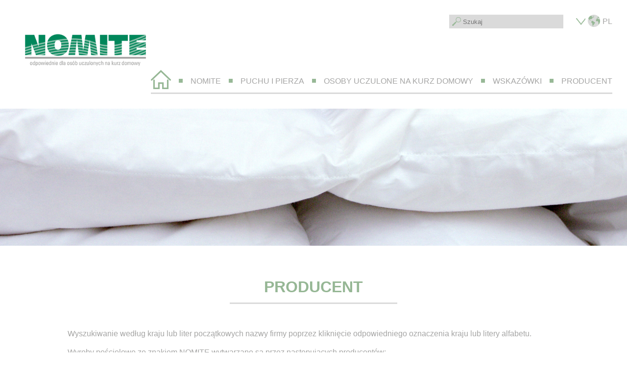

--- FILE ---
content_type: text/html; charset=utf-8
request_url: https://www.nomite.de/pl/producent/
body_size: 6348
content:
<!DOCTYPE html>
<html lang="pl">
<head>

<meta charset="utf-8">
<!-- 
	This website is powered by TYPO3 - inspiring people to share!
	TYPO3 is a free open source Content Management Framework initially created by Kasper Skaarhoj and licensed under GNU/GPL.
	TYPO3 is copyright 1998-2019 of Kasper Skaarhoj. Extensions are copyright of their respective owners.
	Information and contribution at https://typo3.org/
-->

<base href="https://www.nomite.de/">


<meta name="generator" content="TYPO3 CMS">
<meta http-equiv="X-UA-Compatible" content="IE=edge,chrome=1">


<link rel="stylesheet" type="text/css" href="typo3temp/assets/css/d42b6e1bdf.css?1505977301" media="all">
<link rel="stylesheet" type="text/css" href="typo3conf/ext/cookies/Resources/Public/Css/main.css?1601284494" media="all">
<link rel="stylesheet" type="text/css" href="fileadmin/templates/css/main.css?1537344122" media="all">
<link rel="stylesheet" type="text/css" href="fileadmin/templates/css/sm-core-css.css?1505973042" media="all">
<link rel="stylesheet" type="text/css" href="fileadmin/templates/css/sm-theme.css?1505973042" media="all">
<link rel="stylesheet" type="text/css" href="fileadmin/templates/css/responsive.css?1505973042" media="all">







<title>NOMITE -Producent</title>    <meta name="viewport" content="width=device-width, initial-scale=1, maximum-scale=1" />
	<!-- Global site tag (gtag.js) - Google Analytics -->
	<script async src="https://www.googletagmanager.com/gtag/js?id=UA-125224726-2"></script>
	<script>
	  window.dataLayer = window.dataLayer || [];
	  function gtag(){dataLayer.push(arguments);}
	  gtag('js', new Date());

	  gtag('config', 'UA-125224726-2', { 'anonymize_ip': true });
	</script>

</head>
<body>

<div id="page">
  
  <header id="header">
    <div class="menu-wrapper">
  <div class="header-top clearfix">
    <div id="language-menu">
	  <div class="active_language">PL</div>
      <a href="#" id="language-toggle"><img src="fileadmin/templates/images/icon_globe.png" alt="" style="float:right" /></a>
      <div class="languages"><a href="de/hersteller/"><img src="fileadmin/images/flags/de.png"> DE</a><a href="en/manufacturers/"><img src="fileadmin/images/flags/gb.png"> EN</a><a href="fr/fabricants/"><img src="fileadmin/images/flags/fr.png"> FR</a><a href="dk/fabrikanten/"><img src="fileadmin/images/flags/dk.png"> DK</a><a href="it/produttore/"><img src="fileadmin/images/flags/it.png"> IT</a><a href="pt/fabricante/"><img src="fileadmin/images/flags/pt.png"> PT</a><a href="nl/fabrikant/"><img src="fileadmin/images/flags/nl.png"> NL</a><a href="pl/producent/"><img src="fileadmin/images/flags/pl.png"> PL</a><a href="br/fabricante/"><img src="fileadmin/images/flags/br.png"> BR</a><a href="es/fabricante/"><img src="fileadmin/images/flags/es.png"> ES</a><a href="tr/ueretici/"><img src="fileadmin/images/flags/tr.png"> TR</a><a href="jp/manufacturers/"><img src="fileadmin/images/flags/jp.png"> JP</a><a href="cz/vyrobce/"><img src="fileadmin/images/flags/cz.png"> CZ</a><a href="no/produsenten/"><img src="fileadmin/images/flags/no.png"> NO</a><a href="cn/manufacturers/"><img src="fileadmin/images/flags/cn.png"> CN</a></div>
	</div>
	<div id="searchbox">
	  <form id="tx_indexedsearch2" name="tx_indexedsearch2" action="pl/szukaj/?tx_indexedsearch_pi2%5Baction%5D=search&tx_indexedsearch_pi2%5Bcontroller%5D=Search" method="post"><input name="tx_indexedsearch_pi2[search][sword]" class="searchField" placeholder="Szukaj" type="text" required/><input type="hidden" name="tx_indexedsearch_pi2[search][_sections]" value="0" /></form>
	</div>
  </div>
  <div class="header-bottom clearfix">
    <a href="pl/home/" title="zur Startseite" class="logo"><img src="fileadmin/images/logos/logo_nomite_pl.png" width="364" height="87"   alt="" ></a>
	<nav role="navigation">
      <input id="main-menu-state" type="checkbox" />
      <label class="main-menu-btn" for="main-menu-state">
        <span class="main-menu-btn-icon"></span> Toggle main menu visibility
      </label>
      <ul id="main-menu" class="sm sm-theme"><li><a href="pl/home/"><img src="fileadmin/templates/images/icon_home.png" /></a></li> <li class="separator"></li><li><a href="pl/nomite/">Nomite</a><ul><li><a href="pl/nomite/filmy/">Filmy</a></li></ul></li><li class="separator"></li><li><a href="pl/puchu-i-pierza/">Puchu i pierza</a></li><li class="separator"></li><li><a href="pl/osoby-uczulone-na-kurz-domowy/ciekawostki-dla-osob-uczulonych-na-kurz-domowy/">Osoby uczulone na kurz domowy</a><ul><li><a href="pl/osoby-uczulone-na-kurz-domowy/ciekawostki-dla-osob-uczulonych-na-kurz-domowy/">Ciekawostki dla osób uczulonych na kurz domowy</a></li><li><a href="pl/osoby-uczulone-na-kurz-domowy/prace-naukowe-na-temat-alergii-na-roztocza-kurzu-domowego/">Prace naukowe na temat alergii  na roztocza kurzu domowego</a><ul><li><a href="pl/osoby-uczulone-na-kurz-domowy/prace-naukowe-na-temat-alergii-na-roztocza-kurzu-domowego/siebers-rw-crane-j-2011/">Siebers RW, Crane J. (2011)</a></li><li><a href="pl/osoby-uczulone-na-kurz-domowy/prace-naukowe-na-temat-alergii-na-roztocza-kurzu-domowego/glasgow-nj-et-al-2011/">Glasgow, NJ. et. al. (2011)</a></li><li><a href="pl/osoby-uczulone-na-kurz-domowy/prace-naukowe-na-temat-alergii-na-roztocza-kurzu-domowego/purohit-a-et-al-2005/">Purohit, A. et. al. (2005)</a></li><li><a href="pl/osoby-uczulone-na-kurz-domowy/prace-naukowe-na-temat-alergii-na-roztocza-kurzu-domowego/siebers-r-et-al-2004/">Siebers, R. et. al. (2004)</a></li><li><a href="pl/osoby-uczulone-na-kurz-domowy/prace-naukowe-na-temat-alergii-na-roztocza-kurzu-domowego/jones-kp-et-al-2002/">Jones, K.P. et. al. (2002)</a></li><li><a href="pl/osoby-uczulone-na-kurz-domowy/prace-naukowe-na-temat-alergii-na-roztocza-kurzu-domowego/nafstad-p-et-al-2002/">Nafstad, P. et. al. (2002)</a></li><li><a href="pl/osoby-uczulone-na-kurz-domowy/prace-naukowe-na-temat-alergii-na-roztocza-kurzu-domowego/hofmann-dietrich-1998/">Hofmann, Dietrich (1998)</a></li><li><a href="pl/osoby-uczulone-na-kurz-domowy/prace-naukowe-na-temat-alergii-na-roztocza-kurzu-domowego/wellington-asthma-research-group-1996/">Wellington Asthma Research Group (1996)</a></li><li><a href="pl/osoby-uczulone-na-kurz-domowy/prace-naukowe-na-temat-alergii-na-roztocza-kurzu-domowego/juergens-hans-w-1992/">Jürgens, Hans W. (1992)</a></li></ul></li></ul></li><li class="separator"></li><li><a href="pl/wskazowki/wskazowki-dla-kupujacych-nowe-teksylia-do-sypialni/">Wskazówki</a><ul><li><a href="pl/wskazowki/wskazowki-dla-kupujacych-nowe-teksylia-do-sypialni/">Wskazówki dla kupujących  nowe teksylia do sypialni</a></li><li><a href="pl/wskazowki/wskazowki-do-pielegnacji-produktow-z-puchu-i-pierza/">Wskazówki do pielęgnacji  produktów z puchu i pierza</a></li><li><a href="pl/wskazowki/wskazowki-dotyczace-aranzacji-sypialni/">Wskazówki dotyczące aranżacji sypialni</a></li><li><a href="pl/wskazowki/adresy-osob/">Adresy osób</a></li></ul></li><li class="separator"></li><li><a href="pl/producent/">Producent</a><ul><li><a href="pl/producent/producent-a-f/">Producent A-F</a></li><li><a href="pl/producent/producent-g-m/">Producent G-M</a></li><li><a href="pl/producent/producent-n-s/">Producent N-S</a></li><li><a href="pl/producent/producent-t-z/">Producent T-Z</a></li></ul></li></ul>
      </nav>
  </div>
</div>
  </header>
  
  <main id="main">
    

<div class="header-image">
  
<div id="c851" class="frame frame-default frame-type-image frame-layout-0"><div class="ce-image ce-center ce-above"><div class="ce-gallery" data-ce-columns="1" data-ce-images="1"><div class="ce-outer"><div class="ce-inner"><div class="ce-row"><div class="ce-column"><figure class="image"><img class="image-embed-item" src="fileadmin/user_upload/images/header/header_hersteller.jpg" width="1920" height="420" alt="" /></figure></div></div></div></div></div></div></div>


</div>

<div id="main-content" class="wrapper clearfix">
  <!--TYPO3SEARCH_begin-->
  
<div id="c852" class="frame frame-default frame-type-text frame-layout-0"><div class="heading"><h1 class="">
				Producent
			</h1></div><p>Wyszukiwanie według kraju lub liter początkowych nazwy firmy poprzez kliknięcie odpowiedniego oznaczenia kraju lub litery alfabetu.</p><p>Wyroby pościelowe ze znakiem NOMITE wytwarzane są przez następujących producentów:<br /><br /> &nbsp;</p></div>


<div id="c853" class="frame frame-default frame-type-html frame-layout-0"><ul class="tabs"><li class="tab-link" data-tab="tab-at"><img src="fileadmin/templates/images/man_dot.png">AT</li><li class="tab-link" data-tab="tab-ch"><img src="fileadmin/templates/images/man_dot.png">CH</li><li class="tab-link" data-tab="tab-cn"><img src="fileadmin/templates/images/man_dot.png">CN</li><li class="tab-link" data-tab="tab-cz"><img src="fileadmin/templates/images/man_dot.png">CZ</li><li class="tab-link" data-tab="tab-de"><img src="fileadmin/templates/images/man_dot.png">DE</li><li class="tab-link" data-tab="tab-dk"><img src="fileadmin/templates/images/man_dot.png">DK</li><li class="tab-link" data-tab="tab-fi"><img src="fileadmin/templates/images/man_dot.png">FI</li><li class="tab-link" data-tab="tab-fr"><img src="fileadmin/templates/images/man_dot.png">FR</li><li class="tab-link" data-tab="tab-gb"><img src="fileadmin/templates/images/man_dot.png">GB</li><li class="tab-link" data-tab="tab-hu"><img src="fileadmin/templates/images/man_dot.png">HU</li><li class="tab-link" data-tab="tab-ie"><img src="fileadmin/templates/images/man_dot.png">IE</li><li class="tab-link" data-tab="tab-it"><img src="fileadmin/templates/images/man_dot.png">IT</li><li class="tab-link" data-tab="tab-lt"><img src="fileadmin/templates/images/man_dot.png">LT</li><li class="tab-link" data-tab="tab-mk"><img src="fileadmin/templates/images/man_dot.png">MK</li><li class="tab-link" data-tab="tab-nl"><img src="fileadmin/templates/images/man_dot.png">NL</li><li class="tab-link" data-tab="tab-no"><img src="fileadmin/templates/images/man_dot.png">NO</li><li class="tab-link" data-tab="tab-pl"><img src="fileadmin/templates/images/man_dot.png">PL</li><li class="tab-link" data-tab="tab-pt"><img src="fileadmin/templates/images/man_dot.png">PT</li><li class="tab-link" data-tab="tab-tr"><img src="fileadmin/templates/images/man_dot.png">TR</li><li class="tab-link" data-tab="tab-za"><img src="fileadmin/templates/images/man_dot.png">ZA</li></ul></div>

<div id="tab-at" class="tab-content clearfix">
		<div class="tab-head">
			<img src="fileadmin/templates/images/man_dot.png">AT
		</div>
	
		<div class="man-box">
			<h4>HEFEL Textil GmbH</h4>
			<p>Schwarzach-Tobelstraße 17<br />
6858 Schwarzach</p>
		</div>
	
		<div class="man-box">
			<h4>SEIBERSDORFER Bettfedern- und Daunenfabrik GmbH</h4>
			<p>Johann-Strauß-Straße 1<br />
2485 Wampersdorf</p>
		</div>
	
	</div><div id="tab-ch" class="tab-content clearfix">
		<div class="tab-head">
			<img src="fileadmin/templates/images/man_dot.png">CH
		</div>
	
		<div class="man-box">
			<h4>Albis Bettwarenfabrik AG</h4>
			<p>alte Obfelderstrasse 69 <br />
8910 Affoltern am Albis</p>
		</div>
	
		<div class="man-box">
			<h4>Balette Bettwarenfabrik Basel AG</h4>
			<p>Lachmattstr. 1<br />
4133 Pratteln</p>
		</div>
	
		<div class="man-box">
			<h4>Billerbeck Schweiz AG</h4>
			<p>Brühlmattenstraße 10<br />
5525 Fischbach-Göslikon</p>
		</div>
	
		<div class="man-box">
			<h4>Dorbena AG Bettwarenfabrik</h4>
			<p>Im Mühleholz 8<br />
9494 Schaan<br />
Fürstentum Liechtenstein</p>
		</div>
	
		<div class="man-box">
			<h4>Kyburz Bettwarenfabrik AG</h4>
			<p>Bernstrasse 19<br />
3122 Kehrsatz</p>
		</div>
	
	</div><div id="tab-cn" class="tab-content clearfix">
		<div class="tab-head">
			<img src="fileadmin/templates/images/man_dot.png">CN
		</div>
	
		<div class="man-box">
			<h4>Anhui Wonder Down &amp; Feather Product Co., Ltd.</h4>
			<p>No.134 Xianshengdian Road<br />
Jinan area<br />
Luan city<br />
Anhui</p>
		</div>
	
		<div class="man-box">
			<h4>Jiangsu Canasin Textile Technology Co., Ltd.</h4>
			<p>No. 8 Tieyun Road<br />
Huai&#039;an City<br />
Jiangsu Province</p>
		</div>
	
		<div class="man-box">
			<h4>Jiangsu Sidefu Textile Co., Ltd.</h4>
			<p>No.52 Yong Xing Road<br />
226003 Nantong, Jiangsu</p>
		</div>
	
		<div class="man-box">
			<h4>Jiangsu Sunrise Feather Co., Ltd.</h4>
			<p>Floor 12, Building B, NO. 320, Pubin Road<br />
Pukou District<br />
Nanjing City<br />
Jiangsu</p>
		</div>
	
		<div class="man-box">
			<h4>Wuhu Donglong Home Textile Co., Ltd.</h4>
			<p>No. 1 Jinfenghuang Road, Shushan Town, <br />
Wuwei County, Wuhu City<br />
Anhui Province</p>
		</div>
	
		<div class="man-box">
			<h4>Xuancheng Fangxiang Down Products Co., Ltd</h4>
			<p>No. 51 Chengxin Street<br />
Xuanzhou<br />
Xuancheng<br />
Anhui</p>
		</div>
	
		<div class="man-box">
			<h4>Zhejiang Samsung Down Co., Ltd.</h4>
			<p>No. 288 Xiaoshao East Road, Xintang Street<br />
Xiaoshan District, Hangzhou<br />
Zhejiang Province, 311201</p>
		</div>
	
	</div><div id="tab-cz" class="tab-content clearfix">
		<div class="tab-head">
			<img src="fileadmin/templates/images/man_dot.png">CZ
		</div>
	
		<div class="man-box">
			<h4>Kamýk Daunen s. r. o.</h4>
			<p>Kamyk nad Vltavou 179<br />
26263 Kamýk nad Vltavou</p>
		</div>
	
	</div><div id="tab-de" class="tab-content clearfix">
		<div class="tab-head">
			<img src="fileadmin/templates/images/man_dot.png">DE
		</div>
	
		<div class="man-box">
			<h4>ARO ARTLÄNDER GmbH</h4>
			<p>Ankumer Straße 12<br />
49577 Kettenkamp</p>
		</div>
	
		<div class="man-box">
			<h4>Badenia Bettcomfort GmbH &amp; Co. KG</h4>
			<p>Niederschopfheimerstr. 1<br />
77948 Friesenheim</p>
		</div>
	
		<div class="man-box">
			<h4>BEFA Limburg Bettwarenfabrik GmbH</h4>
			<p>Zum Sauerborn 22<br />
65551 Limburg</p>
		</div>
	
		<div class="man-box">
			<h4>Richard Behr &amp; Co. GmbH</h4>
			<p>Boschstrasse 16<br />
24568 Kaltenkirchen</p>
		</div>
	
		<div class="man-box">
			<h4>Bettfedernfabrik Otto Keller GmbH &amp; Co. KG</h4>
			<p>Entrup 5<br />
48341 Altenberge</p>
		</div>
	
		<div class="man-box">
			<h4>Bielefelder Bettfedern-Manufaktur Verse GmbH</h4>
			<p>Höfeweg 82<br />
33619 Bielefeld</p>
		</div>
	
		<div class="man-box">
			<h4>Böhmerwald Bettfedern und Bettwarenwerke GmbH</h4>
			<p>Frühlingsstraße 4<br />
93413 Cham</p>
		</div>
	
		<div class="man-box">
			<h4>Breiding Vertriebsgesellschaft mbH</h4>
			<p>Konrad-Zuse-Str. 7<br />
17389 Anklam</p>
		</div>
	
		<div class="man-box">
			<h4>Brinkhaus GmbH</h4>
			<p>Vennweg 22<br />
46395 Bocholt</p>
		</div>
	
		<div class="man-box">
			<h4>HANSKRUCHEN GmbH</h4>
			<p>Schuckertstraße 3<br />
48153 Münster/Westfalen</p>
		</div>
	
		<div class="man-box">
			<h4>Heinrich Häussling GmbH &amp; Co.</h4>
			<p>Branchweilerhofstraße 200<br />
67433 Neustadt/Weinstr.</p>
		</div>
	
		<div class="man-box">
			<h4>Karl Sluka GmbH</h4>
			<p>Thanner Str. 28<br />
93149 Nittenau</p>
		</div>
	
		<div class="man-box">
			<h4>OBB Oberbadische Bettfedernfabrik GmbH</h4>
			<p>Mühlestraße 54<br />
79539 Lörrach</p>
		</div>
	
		<div class="man-box">
			<h4>ROHDEX Bettfedern Handelsges. mbH &amp; Co. KG</h4>
			<p>Morsestraße 8<br />
85716 Unterschleißheim</p>
		</div>
	
		<div class="man-box">
			<h4>Sanders-Kauffmann GmbH</h4>
			<p>Maschstr. 2<br />
49565 Bramsche</p>
		</div>
	
		<div class="man-box">
			<h4>Spessarttraum GmbH &amp; Co. KG</h4>
			<p>Weißensteinstraße 22<br />
97737 Gemünden am Main</p>
		</div>
	
		<div class="man-box">
			<h4>Treude &amp; Metz GmbH &amp; Co. KG Daunen- und Bettfedernfabrik</h4>
			<p>Königstraße 4<br />
57334 Bad Laasphe</p>
		</div>
	
	</div><div id="tab-dk" class="tab-content clearfix">
		<div class="tab-head">
			<img src="fileadmin/templates/images/man_dot.png">DK
		</div>
	
		<div class="man-box">
			<h4>DYKON A/S</h4>
			<p>Kongsbjerg 15<br />
6640 Lunderskov</p>
		</div>
	
		<div class="man-box">
			<h4>NORVIGROUP DENMARK A/S</h4>
			<p>Pantonevej 1<br />
6580 Vamdrup</p>
		</div>
	
	</div><div id="tab-fi" class="tab-content clearfix">
		<div class="tab-head">
			<img src="fileadmin/templates/images/man_dot.png">FI
		</div>
	
		<div class="man-box">
			<h4>Joutsen Finland Oy</h4>
			<p>Pakkaskatu 6<br />
11120 Riihimäki</p>
		</div>
	
	</div><div id="tab-fr" class="tab-content clearfix">
		<div class="tab-head">
			<img src="fileadmin/templates/images/man_dot.png">FR
		</div>
	
		<div class="man-box">
			<h4>DROUAULT S.A.S</h4>
			<p>84 rue Constant Drouault<br />
72018 LE MANS CEDEX 2</p>
		</div>
	
	</div><div id="tab-gb" class="tab-content clearfix">
		<div class="tab-head">
			<img src="fileadmin/templates/images/man_dot.png">GB
		</div>
	
		<div class="man-box">
			<h4>Dùsal</h4>
			<p>70 Nasmyth Road<br />
Southfield Industrial Estate<br />
Glenrothes Fife KY6 25D</p>
		</div>
	
		<div class="man-box">
			<h4>Herbert Parkinson Ltd.</h4>
			<p>Harvest Mill Monton Road<br />
Darwen, Lancashire<br />
BB3 0HR</p>
		</div>
	
		<div class="man-box">
			<h4>John Cotton Group Ltd.</h4>
			<p>Nunbrook Mills<br />
Mirfield<br />
West Yorkshire WF14 0EH</p>
		</div>
	
		<div class="man-box">
			<h4>The Fine Bedding Company Ltd.</h4>
			<p>Cobra Court<br />
10 Blackmore Road<br />
Trafford Park<br />
Manchester M32 0QY</p>
		</div>
	
		<div class="man-box">
			<h4>Vision Linens Ltd.</h4>
			<p>Darwen House<br />
Walker Business Park<br />
Blackburn<br />
Lancashire<br />
BB1 2QE</p>
		</div>
	
	</div><div id="tab-hu" class="tab-content clearfix">
		<div class="tab-head">
			<img src="fileadmin/templates/images/man_dot.png">HU
		</div>
	
		<div class="man-box">
			<h4>Hungaria Down Ltd.</h4>
			<p>Vásárhelyi u. 35.<br />
5800 Mezõkovácsháza</p>
		</div>
	
		<div class="man-box">
			<h4>Naturtex Wool Feather and Down Processing Ltd.</h4>
			<p>Cserje sor 9<br />
6728 Szeged</p>
		</div>
	
	</div><div id="tab-ie" class="tab-content clearfix">
		<div class="tab-head">
			<img src="fileadmin/templates/images/man_dot.png">IE
		</div>
	
		<div class="man-box">
			<h4>Silver Hill Foods</h4>
			<p>Emyvale<br />
Co. Monaghan</p>
		</div>
	
	</div><div id="tab-it" class="tab-content clearfix">
		<div class="tab-head">
			<img src="fileadmin/templates/images/man_dot.png">IT
		</div>
	
		<div class="man-box">
			<h4>Cinelli Piume e Piumini s.r.l.</h4>
			<p>Via Cessana, 3/5 <br />
51011 Buggiano</p>
		</div>
	
		<div class="man-box">
			<h4>Daunenstep S.p.A</h4>
			<p>Via Principale 7<br />
39054 Auna di Sotto / Renon (BZ)</p>
		</div>
	
		<div class="man-box">
			<h4>HAMMERFEST S. R. L.</h4>
			<p>Loc. Larganza, sn<br />
38050 Roncegno (TN)</p>
		</div>
	
		<div class="man-box">
			<h4>Minardi Industries s. r. l.</h4>
			<p>Via Tomba 11<br />
48022 Lugo (RA)</p>
		</div>
	
	</div><div id="tab-lt" class="tab-content clearfix">
		<div class="tab-head">
			<img src="fileadmin/templates/images/man_dot.png">LT
		</div>
	
		<div class="man-box">
			<h4>Comco UAB</h4>
			<p>J. Basanaviciaus g. 103c<br />
LT-76129 Siauliai</p>
		</div>
	
	</div><div id="tab-mk" class="tab-content clearfix">
		<div class="tab-head">
			<img src="fileadmin/templates/images/man_dot.png">MK
		</div>
	
		<div class="man-box">
			<h4>Staroon Europa Doo Skopje</h4>
			<p>Old Kacanicki Road<br />
Skopje</p>
		</div>
	
	</div><div id="tab-nl" class="tab-content clearfix">
		<div class="tab-head">
			<img src="fileadmin/templates/images/man_dot.png">NL
		</div>
	
		<div class="man-box">
			<h4>Cassenz B.V.</h4>
			<p>Otterkoog 91-b<br />
1822 BX Alkmaar</p>
		</div>
	
		<div class="man-box">
			<h4>ComfortAce B.V.</h4>
			<p>Smederijstraat 2<br />
4814DB Breda</p>
		</div>
	
		<div class="man-box">
			<h4>Gebr. Jonk BV</h4>
			<p>Slobbeland 7<br />
1131 AA Volendam</p>
		</div>
	
		<div class="man-box">
			<h4>Van Nieuwenhuizen Feather &amp; Down B.V.</h4>
			<p>Zeeweg 152<br />
3853 LP Ermelo</p>
		</div>
	
	</div><div id="tab-no" class="tab-content clearfix">
		<div class="tab-head">
			<img src="fileadmin/templates/images/man_dot.png">NO
		</div>
	
		<div class="man-box">
			<h4>NORVIGROUP NORSK DUN AS</h4>
			<p>Kjærlighetsstien 1<br />
1850 Mysen</p>
		</div>
	
	</div><div id="tab-pl" class="tab-content clearfix">
		<div class="tab-head">
			<img src="fileadmin/templates/images/man_dot.png">PL
		</div>
	
		<div class="man-box">
			<h4>CEDROB S.A.</h4>
			<p>Ujazdówek 2A, 06-400 Ciechanów<br />
Biuro w Krakowie: <br />
CEDROB S.A., ul. Bonarka 11, 30-415 Kraków <br />
NIP 566-00-04-455</p>
		</div>
	
		<div class="man-box">
			<h4>Piórex S.A</h4>
			<p>Ul. Kilińskiego 8-18 <br />
62-020 Swarzędz</p>
		</div>
	
	</div><div id="tab-pt" class="tab-content clearfix">
		<div class="tab-head">
			<img src="fileadmin/templates/images/man_dot.png">PT
		</div>
	
		<div class="man-box">
			<h4>Pato Rico Comércio e Exportação de Artigos de Penas Lda.</h4>
			<p>Av. Santos e Castro 130-A<br />
1750-268 Lisboa</p>
		</div>
	
	</div><div id="tab-tr" class="tab-content clearfix">
		<div class="tab-head">
			<img src="fileadmin/templates/images/man_dot.png">TR
		</div>
	
		<div class="man-box">
			<h4>Maya Tekstil San. Tic. Ltd. Şti.</h4>
			<p>Merve Mahallesi, Necip Fazıl Caddesi, No:12<br />
34791 Yenidoğan-Sancaktepe</p>
		</div>
	
	</div><div id="tab-za" class="tab-content clearfix">
		<div class="tab-head">
			<img src="fileadmin/templates/images/man_dot.png">ZA
		</div>
	
		<div class="man-box">
			<h4>Makoti Down Products</h4>
			<p>281-287 Caledon Street<br />
Uitenhage, 6229, Eastern Cape</p>
		</div>
	
	</div>
<div id="c874" class="frame frame-default frame-type-html frame-layout-0"><div class="clearfix"><div class="right-image-col"><div class="portfolio-item-inner item-inner visible-mobile"><a href="de/hersteller/hersteller-a-f/" class="thumb-hover overlay-effect"><img src="fileadmin/templates/images/hersteller_A-F.png"><div class="overlay-caption">
          A-F
        </div></a></div><div class="portfolio-item-inner item-inner"><a href="de/hersteller/hersteller-g-m/" class="thumb-hover overlay-effect"><img src="fileadmin/templates/images/hersteller_G-M.png"><div class="overlay-caption">
          G-M
        </div></a></div><div class="portfolio-item-inner item-inner hidden-mobile"><a href="de/hersteller/hersteller-t-z/" class="thumb-hover overlay-effect"><img src="fileadmin/templates/images/hersteller_T-Z.png"><div class="overlay-caption">
          T-Z
        </div></a></div></div><div class="left-image-col"><div class="portfolio-item-inner item-inner hidden-mobile"><a href="de/hersteller/hersteller-a-f/" class="thumb-hover overlay-effect"><img src="fileadmin/templates/images/hersteller_A-F.png"><div class="overlay-caption">
          A-F
        </div></a></div><div class="portfolio-item-inner item-inner"><a href="de/hersteller/hersteller-n-s/" class="thumb-hover overlay-effect"><img src="fileadmin/templates/images/hersteller_N-S.png"><div class="overlay-caption">
          N-S
        </div></a></div><div class="portfolio-item-inner item-inner visible-mobile"><a href="de/hersteller/hersteller-t-z/" class="thumb-hover overlay-effect"><img src="fileadmin/templates/images/hersteller_T-Z.png"><div class="overlay-caption">
          T-Z
        </div></a></div></div></div></div>


  <!--TYPO3SEARCH_end-->
</div>


  </main>
  
  <footer id="footer">
    <div class="menu-wrapper clearfix">
  <nav><ul id="footer-menu"><li><a href="pl/kontakt/">Kontakt</a></li><li class="separator"></li><li><a href="pl/informacje-prawne/">Informacje prawne</a></li><li class="separator"></li><li><a href="pl/polityka-prywatnosci/">Polityka prywatności</a></li></ul></nav>
</div>
  </footer>

</div>
<script src="fileadmin/templates/js/jquery-1.12.4.min.js?1505973054" type="text/javascript"></script>
<script src="fileadmin/templates/js/jquery.smartmenus.min.js?1505973054" type="text/javascript"></script>
<script src="fileadmin/templates/js/main.js?1505973055" type="text/javascript"></script>

<script src="typo3conf/ext/powermail/Resources/Public/JavaScript/Libraries/jquery.datetimepicker.min.js?1650972492" type="text/javascript"></script>
<script src="typo3conf/ext/powermail/Resources/Public/JavaScript/Libraries/parsley.min.js?1650972492" type="text/javascript"></script>
<script src="typo3conf/ext/powermail/Resources/Public/JavaScript/Powermail/Tabs.min.js?1650972492" type="text/javascript"></script>
<script src="typo3conf/ext/powermail/Resources/Public/JavaScript/Powermail/Form.min.js?1650972492" type="text/javascript"></script>
<script src="typo3conf/ext/cookies/Resources/Public/Js/main.js?1601284494" type="text/javascript"></script>



</body>
</html>

--- FILE ---
content_type: text/css; charset=utf-8
request_url: https://www.nomite.de/fileadmin/templates/css/main.css?1537344122
body_size: 2674
content:
html {
	margin: 0;
	padding: 0;
	overflow-y: scroll;
}

body {
	margin: 0;
	padding: 0;
	background: #fff;
	color: #a5a5a4;
	font: 16px/26px Arial, Helvetica, Helvetica Neue;
	line-height: 1.4;
}

img {
	max-width: 100%;
	height: auto;
}

a {
	color: #96b795;
	text-decoration: none;
}

#page {
	max-width: 1920px;
	margin: 0 auto;
}

.menu-wrapper {
	-webkit-box-sizing: border-box;
    -moz-box-sizing: border-box;
    box-sizing: border-box;
	max-width: 1240px;
	margin: 0 auto;
	padding: 0 10px;
}

.wrapper {
	-webkit-box-sizing: border-box;
    -moz-box-sizing: border-box;
    box-sizing: border-box;
	max-width: 1024px;
	margin: 0 auto;
	padding: 0 10px;
}


/********************************************
 Header
********************************************/

#header {}

.header-top {
	margin: 30px 0 10px 0;
	text-align: right;
	white-space: nowrap;
}

#searchbox {
	float: right;
	width: auto;
}

.searchField {
	border: none;
	width: 200px;
	height: 24px;
	padding: 2px 5px 2px 28px;
	background: #dadada url('../images/icon_lens.png') no-repeat left 6px center;
}

.searchField::-ms-clear {
    display: none;
}

.active_language {
	float: right;
	width: 20px;
	line-height: 28px;
}

#language-menu {
	width: 80px;
	float: right;
	margin-left: 20px;
}

#language-toggle {
	-webkit-box-sizing: border-box;
    -moz-box-sizing: border-box;
    box-sizing: border-box;
	display: block;
	width: 60px;
	height: 28px;
	position: relative;
	background: #fff url(../images/arrow_down.png) no-repeat left 6px center;
	padding: 0 5px;
	text-decoration: none;
	font-size: 0.8rem;
	text-align: left;
	color: #878787;
}

.languages {
	display: none;
	position: absolute;
	width: 60px;
	background: #fff;
	text-align: left;
	z-index: 999;
}

.languages a {
	display: block;
	padding: 4px 10px;
	text-decoration: none;
	font-size: 0.8rem;
	color: #878787;
}

.languages a.active,
.languages a:hover {
	background: #9cc19a;
}

.header-bottom {
	margin: 0 0 30px 0;
}

.logo {
	float: left;
	width: 285px;
}

#main-menu {
	float: right;
	z-index: 998;
}


/********************************************
 Tiles
********************************************/

.tiles img {
	max-width: none;
	width: 100%;
}

.tile-col-1,
.tile-col-2,
.tile-col-3,
.tile-col-4,
.tile-col-5,
.tile-col-6,
.tile-col-7,
.tile-col-8 {
	-webkit-box-sizing: border-box;
    -moz-box-sizing: border-box;
    box-sizing: border-box;
	line-height: 0;
}

.tile-col-1 {
	width: 50%;
	float: right;
}

.tile-col-2 {
	width: 16.666667%;
	float: right;
}

.tile-col-3 {
	width: 33.333333%;
	float: right;
}

.tile-col-4 {
	width: 16.666667%;
	float: left;
}

.tile-col-5 {
	width: 16.666667%;
	float: left;
}

.tile-col-6 {
	width: 33.333333%;
	float: left;
}

.tile-col-7 {
	width: 16.666667%;
	float: left;
}

.tile-col-8 {
	width: 16.666667%;
	float: left;
}

.tile-item {
	-webkit-box-sizing: border-box;
    -moz-box-sizing: border-box;
    box-sizing: border-box;
}

.tile-1 {
	padding: 2px 4px 2px 2px;
}

.tile-2 {
	padding: 2px 2px 2px 2px;
}

.tile-3 {
	padding: 2px 2px 2px 2px;
}

.tile-4 {
	padding: 2px 2px 2px 4px;
}

.tile-5 {
	padding: 2px 2px 2px 4px;
}

.tile-6 {
	padding: 2px 2px 2px 2px;
}

.tile-7 {
	padding: 2px 2px 2px 2px;
}

.tile-8 {
	padding: 2px 2px 2px 2px;
}

.tile-9 {
	padding: 2px 4px 2px 2px;
}

.tile-3,.tile-6,.tile-8 {
	padding: 10px;
	margin: 2px 4px 0 4px;
	line-height: 1.4;
}

.tile-heading {
	color: #96b795;
	text-transform: uppercase;
	margin: 5px 0 10px 0;
	font-size: 1.1vw;
}
.tile-item p {
	font-size: 0.9vw;
}

.readmore {
	text-align: center;
}

.readmore img {
	max-width: 100%;
	width: auto;
}

.tile-1 {
	position: relative;
}

video {
	width: 100%;
    height: auto;
}

.video-overlay {
	-webkit-box-sizing: border-box;
    -moz-box-sizing: border-box;
    box-sizing: border-box;
	position: absolute;
	bottom: 2em;
	left: 0;
	width: 100%;
	background-color: rgba(255, 255, 255, 0.5);
	padding: 0.2em 0.5em;
	color: #007835;
	font-size: 2.0vw;
	font-weight: 700;
	line-height: 1.0;
	text-transform: uppercase;
}


/********************************************
 Main
********************************************/

#main {
	margin-bottom: 50px;
}

#main-content {
	margin-top: 30px;
	margin-bottom: 50px;
}

h1 {
	color: #96b795;
	text-transform: uppercase;
	text-align: center;
}

h1:after {
    display: block;
    content: "";
    background: #dadada;
    width: 34%;
    height: 3px;
    margin: 10px auto 50px auto;
}

/*
.left-column,
.right-column {
	-webkit-box-sizing: border-box;
    -moz-box-sizing: border-box;
    box-sizing: border-box;
	background: url(../images/icon_light.png) no-repeat top left;
	padding-left: 90px;
	text-align: center;
	width: 40%;
}

.left-column {
	float: left;
}

.right-column {
	float: right;
}

.left-column h3,
.right-column h3 {
	margin: 20px 0 20px 0;
	color: #97b895;
	text-transform: uppercase;
}

.left-column h3:after,
.right-column h3:after {
    display: block;
    content: "";
    background: #dadada;
    width: 34%;
    height: 3px;
    margin: 8px auto 0 auto;
}
*/

.infoboxes {
	margin: 100px 0 20px 0;
}

.infobox-left,
.infobox-right {
	-webkit-box-sizing: border-box;
    -moz-box-sizing: border-box;
    box-sizing: border-box;
	text-align: center;
	width: 40%;
}

.infobox-left {
	float: left;
}

.infobox-right {
	float: right;
}

.info-icon {
	float: left;
	width: 100px;
}

.info-text {
	width: auto;
}

.info-text.icon-spacer {
	margin-left: 100px;
}

.info-text h3 {
	margin: 10px 0 20px 0;
	color: #97b895;
	text-transform: uppercase;
}

.info-text h3:after {
	display: block;
    content: "";
    background: #dadada;
    width: 34%;
    height: 3px;
    margin: 8px auto 0 auto;
}

/* Tab styles */
ul.tabs{
	margin: 0px;
	padding: 0px;
	list-style: none;
}

ul.tabs li{
	-webkit-box-sizing: border-box;
    -moz-box-sizing: border-box;
    box-sizing: border-box;
	color: #a5a5a4;
	display: inline-block;
	width: 10%;
	padding: 10px 0px 10px 0px;
	font-size: 1.7rem;
	cursor: pointer;
	white-space: nowrap;
}

ul.tabs li:hover,
ul.tabs li.current {
	color: #96b795;
}

.tab-head {
	font-size: 1.7rem;
	margin: 2rem 0 2rem 0;
	padding-left: 10%;
	background-image: url(../images/man_sep.png);
	background-repeat: no-repeat;
	background-position: left 1.5rem;
	background-size: 7% 3px;
}

.tab-link > img,
.tab-head > img {
	margin-right: 8px;
}

.tab-content{
	display: none;
	padding: 10px 0;
}

.tab-content.current{
	display: inherit;
}

.man-box {
	-webkit-box-sizing: border-box;
    -moz-box-sizing: border-box;
    box-sizing: border-box;
	float: left;
	width: 50%;
	padding-left: 10%;
	margin-bottom: 2rem;
}

.man-box:nth-child(even){
    clear:both;
}

.man-box.alphabet:nth-child(even){
    clear:none;
}

.man-box.alphabet:nth-child(odd){
    clear:both;
}

.man-box h4 {
	color: #96b795;
	margin: 0 0 0.5rem 0;
}

.man-box p {
	margin: 0 0 0.5rem 0;
}

.item-inner {
	padding: 5px;
}

.left-image-col {
	overflow: hidden;
	float: left;
	width: 50%;
}

.left-image-col img {
	-webkit-box-sizing: border-box;
    -moz-box-sizing: border-box;
    box-sizing: border-box;
	vertical-align: middle;
	display: block;
	/*padding: 5px;*/
	/*margin-right: 10px;*/
	width: 100%;
}

.right-image-col {
	overflow: hidden;
	float: right;
	width: 50%;
}

.right-image-col img {
	-webkit-box-sizing: border-box;
    -moz-box-sizing: border-box;
    box-sizing: border-box;
	/*border: 10px solid #fff;*/
	vertical-align: middle;
	display: inline-block;
	/*padding: 5px;*/
	/*margin: 5px;*/
	width: 100%;
}

/*.portfolio-container.portfolio-animation .portfolio-item .item-inner {
    -webkit-transform: translateX(-100%);
    -moz-transform: translateX(-100%);
    -ms-transform: translateX(-100%);
    -o-transform: translateX(-100%);
    transform: translateX(-100%);
    -webkit-transition: transform 1s cubic-bezier(0.600, 0.000, 0.200, 1.000);
    -moz-transition: transform 1s cubic-bezier(0.600, 0.000, 0.200, 1.000);
    -o-transition: transform 1s cubic-bezier(0.600, 0.000, 0.200, 1.000);
    transition: transform 1s cubic-bezier(0.600, 0.000, 0.200, 1.000);
    -webkit-transition-timing-function: cubic-bezier(0.600, 0.000, 0.200, 1.000);
    -moz-transition-timing-function: cubic-bezier(0.600, 0.000, 0.200, 1.000);
    -o-transition-timing-function: cubic-bezier(0.600, 0.000, 0.200, 1.000);
    transition-timing-function: cubic-bezier(0.600, 0.000, 0.200, 1.000);
}

.portfolio-container.portfolio-animation .portfolio-item.animated .item-inner {
    -webkit-transform: translateX(0%);
    -moz-transform: translateX(0%);
    -ms-transform: translateX(0%);
    -o-transform: translateX(0%);
    transform: translateX(0%);
}*/

.thumb-hover {
    overflow: hidden;
    height: auto;
    display: block;
    width: 100%;
    max-width: 100%;
    position: relative;
    margin: 0;
    padding: 0;
}

.thumb-hover.overlay-effect::before {
    content: "";
    position: absolute;
    width: 100%;
    height: 100%;
    top: 0;
    left: 0;
    background: #ffffff;
    z-index: 1;
    opacity: 0;
    filter: alpha(opacity=0);
    -ms-filter: "progid:DXImageTransform.Microsoft.Alpha(Opacity=0)";
    transition: opacity 0.4s ease;
}

.thumb-hover img:not(.hover) {
	-webkit-transition: all 0.6s cubic-bezier(0.600, 0.000, 0.200, 1.000);
	   -moz-transition: all 0.6s cubic-bezier(0.600, 0.000, 0.200, 1.000);
		 -o-transition: all 0.6s cubic-bezier(0.600, 0.000, 0.200, 1.000);
			transition: all 0.6s cubic-bezier(0.600, 0.000, 0.200, 1.000); 
	-webkit-transition-timing-function: cubic-bezier(0.600, 0.000, 0.200, 1.000);
	   -moz-transition-timing-function: cubic-bezier(0.600, 0.000, 0.200, 1.000);
		 -o-transition-timing-function: cubic-bezier(0.600, 0.000, 0.200, 1.000);
			transition-timing-function: cubic-bezier(0.600, 0.000, 0.200, 1.000);
	}
	.thumb-hover:not(.play-on-hover):not(.image):hover img:not(.hover) {
	-webkit-transform: scale(1.05);
  	-moz-transform: scale(1.05);
  	-ms-transform: scale(1.05);
  	-o-transform: scale(1.05);
  	transform: scale(1.05);
	}

/* overlay effect */
.thumb-hover.overlay-effect::before { 
	content:"";
	position: absolute;
	width: 100%;
	height: 100%;
	top: 0;
	left: 0;
	background: #ffffff;
	z-index: 1;
	opacity: 0;
	filter: alpha(opacity=0);
	-ms-filter:"progid:DXImageTransform.Microsoft.Alpha(Opacity=0)";
	transition: opacity 0.4s ease;
	}
	.thumb-hover.overlay-effect.text-light::before { 
	background: #000000;
	}
	.thumb-hover.overlay-effect:hover::before { 
	opacity: 0.7;
	filter: alpha(opacity=70);
	-ms-filter:"progid:DXImageTransform.Microsoft.Alpha(Opacity=70)";
	}
	.thumb-hover.text-light.overlay-effect:hover::before { 
	opacity: 0.5;
	filter: alpha(opacity=50);
	-ms-filter:"progid:DXImageTransform.Microsoft.Alpha(Opacity=50)";
	}
	
.thumb-hover.overlay-effect:hover .caption-sub , .thumb-hover.overlay-effect:hover .caption-name { color: #000000; }	
.thumb-hover.text-light.overlay-effect:hover .caption-sub , .thumb-hover.text-light.overlay-effect:hover .caption-name { color: #ffffff; }	

.thumb-hover .overlay-caption {
	text-align: right;
    position: absolute;
    bottom: 0;
    right: 0;
    width: 100%;
    padding-right: 2rem;
    -webkit-box-sizing: border-box;
    -moz-box-sizing: border-box;
    box-sizing: border-box;
    height: auto;
    -webkit-transform: translateY(-50%);
    -moz-transform: translateY(-50%);
    -ms-transform: translateY(-50%);
    -o-transform: translateY(-50%);
    transform: translateY(-50%);
    z-index: 2;
	font-size: 3rem;
}

/* cookie hint */
#tx_cookies {
	z-index: 9001;
	position: fixed;
	bottom: 0;
	left: 0;
	right: 0;
	overflow: hidden;
	text-align: center;
}
#tx_cookies_inner {
    background: #f5f5f5;
}
#tx_cookies h3 {
	font-size: .9em;
}
#tx_cookies p {
	font-size: .8em;
	margin: 10px 0 10px 0;
	font-weight: bold;
}
#tx_cookies_hint {
	padding-right: 30px;
}
#tx_cookies button,
#tx_cookies input[type="submit"] {
    border: 0;
    background: #fff;
    cursor: pointer;
    padding: 5px;
    color: #000;
	border: 1px solid #c0c0c0;
}
#tx_cookies #tx_cookies_close {
    position: absolute;
    right: 10px;
    top: 10px;
    z-index: 99;
}


/********************************************
 Powermail
********************************************/

.tx-powermail h3 {
    display: none;
}

.powermail_fieldset {
    border: none;
    margin: 0;
    padding: 0;
}

.powermail_legend {
    display: none;
}

.powermail_label {
    display: block;
    margin-bottom: 3px;
}

.powermail_field {
    margin-bottom: 15px;
}

.powermail_input  {
    width: 100%;
    height: 24px;
    line-height: 24px;
}

.powermail_textarea {
    width: 100%;
    height: 200px;
}

.powermail_submit {
    background: #96b795;
    border: none;
    display: inline-block;
    padding: 5px 35px;
	margin: 10px 20px 0 0;
	height: 35px;
    color: #fff;
    text-decoration: none;
	cursor: pointer;
}

textarea.parsley-error,
input.parsley-error {
    border: 1px solid red;
}

.parsley-errors-list {
	margin: 0;
	padding: 0;
}

.parsley-errors-list li {
    color: red;
	margin: 0;
	padding: 0;
	list-style-type: none;
}


/********************************************
 Search
********************************************/

.tx-indexedsearch-searchbox {
	margin-bottom: 30px;
}

.tx-indexedsearch-form {
	float: left;
}

.tx-indexedsearch-searchbox-sword {
	border: none;
	height: 24px;
	padding: 2px 5px 2px 5px;
	background: #dadada;
}

.tx-indexedsearch-search-submit {}

.tx-indexedsearch-searchbox-button {
	background: #96b795;
    border: none;
    display: inline-block;
    padding: 5px 35px;
	margin: 0;
	height: 28px;
    color: #fff;
    text-decoration: none;
	cursor: pointer;
}

.tx-indexedsearch-browsebox {
	list-style: none;
	margin: 30px 0;
	padding: 0;
}

.tx-indexedsearch-browsebox li {
	display: inline;
	padding: 0 10px;
}


/********************************************
 Footer
********************************************/

#footer {
	border-top: 12px solid #96b795;
	padding: 30px 0;
}

#footer-menu {
	float: right;
	margin: 0;
	padding: 0;
}

#footer-menu li {
	margin: 0;
	padding: 0;
	display: inline;
}

#footer-menu li a {
	text-decoration: none;
	color: #97b895;
	text-transform: uppercase;
}

#footer-menu .separator {
	display: inline-block;
	width: 40px;
	height: 10px;
	background: url(../images/nav_dot.png) no-repeat center center;
  }


/********************************************
 Clearfix
 ********************************************/
 
.clearfix:before,
.clearfix:after {
    content: " ";
    display: table;
}
.clearfix:after {
    clear: both;
}
.clearfix {
    *zoom: 1;
}


--- FILE ---
content_type: text/css; charset=utf-8
request_url: https://www.nomite.de/fileadmin/templates/css/sm-theme.css?1505973042
body_size: 1701
content:
.sm-theme {
  /*border: 1px solid #bbbbbb;
  background: white;*/
}
.sm-theme a, .sm-theme a:hover, .sm-theme a:focus, .sm-theme a:active {
  padding: 13px 10px;
  /* make room for the toggle button (sub indicator) */
  padding-right: 58px;
  color: #a5a5a4;
  font-size: 16px;
  font-weight: normal;
  line-height: 17px;
  text-decoration: none;
  text-transform: uppercase;
}
.sm-theme a.current {
  background: #555555;
  color: white;
}
.sm-theme a.disabled {
  color: #cccccc;
}
.sm-theme a span.sub-arrow {
	/*display: none;*/
  position: absolute;
  top: 50%;
  margin-top: -17px;
  left: auto;
  right: 4px;
  width: 34px;
  height: 34px;
  overflow: hidden;
  font: bold 14px/34px monospace !important;
  text-align: center;
  text-shadow: none;
  background: rgba(0, 0, 0, 0.08);
}
.sm-theme a.highlighted span.sub-arrow:before {
  display: block;
  content: '-';
}
.sm-theme li {
  border-top: 1px solid rgba(0, 0, 0, 0.05);
}
.sm-theme > li:first-child {
  border-top: 0;
}
.sm-theme ul {
  background: rgba(179, 179, 179, 0.1);
}
.sm-theme ul a, .sm-theme ul a:hover, .sm-theme ul a:focus, .sm-theme ul a:active {
  font-size: 14px;
  border-left: 8px solid transparent;
}
.sm-theme ul ul a,
.sm-theme ul ul a:hover,
.sm-theme ul ul a:focus,
.sm-theme ul ul a:active {
  border-left: 16px solid transparent;
}
.sm-theme ul ul ul a,
.sm-theme ul ul ul a:hover,
.sm-theme ul ul ul a:focus,
.sm-theme ul ul ul a:active {
  border-left: 24px solid transparent;
}
.sm-theme ul ul ul ul a,
.sm-theme ul ul ul ul a:hover,
.sm-theme ul ul ul ul a:focus,
.sm-theme ul ul ul ul a:active {
  border-left: 32px solid transparent;
}
.sm-theme ul ul ul ul ul a,
.sm-theme ul ul ul ul ul a:hover,
.sm-theme ul ul ul ul ul a:focus,
.sm-theme ul ul ul ul ul a:active {
  border-left: 40px solid transparent;
}



@media (min-width: 1240px) {
  /* Switch to desktop layout
  -----------------------------------------------
     These transform the menu tree from
     collapsible to desktop (navbar + dropdowns)
  -----------------------------------------------*/
  /* start... (it's not recommended editing these rules) */
  .sm-theme ul {
    position: absolute;
    width: 12em;
  }

  .sm-theme li {
    float: left;
  }

  .sm-theme.sm-rtl li {
    float: right;
  }

  .sm-theme ul li, .sm-theme.sm-rtl ul li, .sm-theme.sm-vertical li {
    float: none;
  }

  .sm-theme a {
    white-space: nowrap;
  }

  .sm-theme ul a, .sm-theme.sm-vertical a {
    white-space: normal;
  }

  .sm-theme .sm-nowrap > li > a, .sm-theme .sm-nowrap > li > :not(ul) a {
    white-space: nowrap;
  }

  /* ...end */
  .sm-theme {
    background: white;
	border-bottom: 3px solid #dadada;
  }
  .sm-theme a, .sm-theme a:hover, .sm-theme a:focus, .sm-theme a:active, .sm-theme a.highlighted {
    padding: 15px 0px;
    color: #a5a5a4;
  }
  .sm-theme a:hover, .sm-theme a:focus, .sm-theme a:active, .sm-theme a.highlighted {
    /*background: #eeeeee;*/
	color: #96b795;
  }
  .sm-theme li.current a {
	  color: #96b795;
  }
  .sm-theme a.current {
    background: #555555;
    color: white;
  }
  .sm-theme a.disabled {
    background: white;
    color: #cccccc;
  }
  .sm-theme a.has-submenu {
    /*padding-right: 32px;*/
  }
  .sm-theme a span.sub-arrow {
	  display: none;
    /*top: 50%;
    margin-top: -2px;
    right: 12px;
    width: 0;
    height: 0;
    border-width: 4px;
    border-style: solid dashed dashed dashed;
    border-color: #555555 transparent transparent transparent;
    background: transparent;
    -webkit-border-radius: 0;
    -moz-border-radius: 0;
    -ms-border-radius: 0;
    -o-border-radius: 0;
    border-radius: 0;*/
  }
  .sm-theme a.highlighted span.sub-arrow:before {
    display: none;
  }
  .sm-theme .separator {
	width: 20px;
	height: 46px;
	background: url(../images/nav_dot.png) no-repeat center center;
  }
  .sm-theme > li {
    border-top: 0;
    /*border-left: 1px solid #eeeeee;*/
  }
  .sm-theme > li:first-child {
    border-left: 0;
  }
  .sm-theme > li:first-child > a {
	padding: 0;
  }
  .sm-theme ul {
    /*border: 1px solid #bbbbbb;*/
    background: #fbfbfb;
    -webkit-box-shadow: 0 1px 1px rgba(0, 0, 0, 0.2);
    -moz-box-shadow: 0 1px 1px rgba(0, 0, 0, 0.2);
    box-shadow: 0 1px 1px rgba(0, 0, 0, 0.2);
  }
  .sm-theme ul a, .sm-theme ul a:hover, .sm-theme ul a:focus, .sm-theme ul a:active, .sm-theme ul a.highlighted  {
    border: 0 !important;
	padding: 11px 15px;
  }
  .sm-theme ul a.has-submenu {
    padding-right: 20px;
  }
  .sm-theme ul a span.sub-arrow {
	display: inline;
    width: 0;
    height: 0;
    background: transparent;
    -webkit-border-radius: 0;
    -moz-border-radius: 0;
    -ms-border-radius: 0;
    -o-border-radius: 0;
    border-radius: 0;
	
    right: 8px;
    top: 50%;
    margin-top: -5px;
    border-width: 5px;
    border-style: dashed dashed dashed solid;
    border-color: transparent transparent transparent #555555;
  }
  .sm-theme ul > li {
    border-left: 0;
    border-top: 2px solid #fff;
  }
  .sm-theme ul > li:first-child {
    border-top: 0;
  }
  .sm-theme span.scroll-up,
  .sm-theme span.scroll-down {
    position: absolute;
    display: none;
    visibility: hidden;
    overflow: hidden;
    background: white;
    height: 20px;
  }
  .sm-theme span.scroll-up-arrow, .sm-theme span.scroll-down-arrow {
    position: absolute;
    top: -2px;
    left: 50%;
    margin-left: -8px;
    width: 0;
    height: 0;
    overflow: hidden;
    border-width: 8px;
    border-style: dashed dashed solid dashed;
    border-color: transparent transparent #555555 transparent;
  }
  .sm-theme span.scroll-down-arrow {
    top: 6px;
    border-style: solid dashed dashed dashed;
    border-color: #555555 transparent transparent transparent;
  }
  /* override inline styles */
  .sm-theme ul ul {
	  margin-top: -40px!important;
	  max-width: 30em!important;
  }
  /*.sm-theme.sm-rtl a.has-submenu {
    padding-right: 20px;
    padding-left: 32px;
  }
  .sm-theme.sm-rtl a span.sub-arrow {
    right: auto;
    left: 20px;
  }
  .sm-theme.sm-rtl.sm-vertical a.has-submenu {
    padding: 11px 20px;
  }
  .sm-theme.sm-rtl.sm-vertical a span.sub-arrow {
    right: 20px;
    margin-right: -12px;
  }
  .sm-theme.sm-rtl > li:first-child {
    border-left: 1px solid #eeeeee;
  }
  .sm-theme.sm-rtl > li:last-child {
    border-left: 0;
  }
  .sm-theme.sm-rtl ul a.has-submenu {
    padding: 11px 20px;
  }
  .sm-theme.sm-rtl ul a span.sub-arrow {
    right: 20px;
    margin-right: -12px;
  }
  .sm-theme.sm-vertical a span.sub-arrow {
    right: auto;
    margin-left: -12px;
  }
  .sm-theme.sm-vertical li {
    border-left: 0;
    border-top: 1px solid #eeeeee;
  }
  .sm-theme.sm-vertical > li:first-child {
    border-top: 0;
  }*/
}

@media (min-width: 1240px) {
  .sm-theme .separator {
	width: 40px;
  }
}


/********************************************
 Toogle button
********************************************/

.main-menu-btn {
  float: right;
  position: relative;
  display: inline-block;
  width: 32px;
  height: 50px;
  text-indent: 32px;
  white-space: nowrap;
  overflow: hidden;
  cursor: pointer;
  -webkit-tap-highlight-color: rgba(0,0,0,0);
}
/* hamburger icon */
.main-menu-btn-icon, .main-menu-btn-icon:before, .main-menu-btn-icon:after {
  position: absolute;
  top: 50%;
  left: 2px;
  height: 2px;
  width: 24px;
  /*background: #bbb;*/
  background: #96b795;
  -webkit-transition: all 0.25s;
  transition: all 0.25s;
}
.main-menu-btn-icon:before {
  content: '';
  top: -7px;
  left: 0;
}
.main-menu-btn-icon:after {
  content: '';
  top: 7px;
  left: 0;
}
/* x icon */
#main-menu-state:checked ~ .main-menu-btn .main-menu-btn-icon {
  height: 0;
  background: transparent;
}
#main-menu-state:checked ~ .main-menu-btn .main-menu-btn-icon:before {
  top: 0;
  -webkit-transform: rotate(-45deg);
  transform: rotate(-45deg);
}
#main-menu-state:checked ~ .main-menu-btn .main-menu-btn-icon:after {
  top: 0;
  -webkit-transform: rotate(45deg);
  transform: rotate(45deg);
}
/* hide menu state checkbox (keep it visible to screen readers) */
#main-menu-state {
  position: absolute;
  width: 1px;
  height: 1px;
  margin: -1px;
  border: 0;
  padding: 0;
  overflow: hidden;
  clip: rect(1px,1px,1px,1px);
}
/* hide the menu in mobile view */
#main-menu-state:not(:checked) ~ #main-menu {
  display: none;
}
#main-menu-state:checked ~ #main-menu {
  display: block;
}
@media (min-width: 1240px) {
  /* hide the button in desktop view */
  .main-menu-btn {
    position: absolute;
    top: -99999px;
  }
  /* always show the menu in desktop view */
  #main-menu-state:not(:checked) ~ #main-menu {
    /*display: block;*/
	display: inline-block;
  }
}

--- FILE ---
content_type: text/css; charset=utf-8
request_url: https://www.nomite.de/fileadmin/templates/css/responsive.css?1505973042
body_size: 446
content:
.visible-mobile {
	display: none;
}

.hidden-mobile {
	display: block;
}

@media screen and (max-width: 1240px) {
	#main-menu {
		float: none;
		clear: left;
	}
	.tile-2 {
		float: right;
		width: 50%;
	}
	.tile-3 {
		width: 50%;
	}
	.tile-col-1 {
		width: 100%;
	}
	.tile-col-2 {
		width: 66.666667%;
	}
	.tile-col-3 {
		width: 33.333333%;
	}
	.tile-col-4,
	.tile-col-8	{
		display: none;
	}
	.tile-col-5,
	.tile-col-7 {
		width: 33.333333%;
	}
	.tile-heading {
		font-size: 2.2vw;
	}
	.tile-item p {
		font-size: 1.5vw;
	}
	.video-overlay {
		font-size: 4.0vw;
	}
}

@media screen and (max-width: 1024px) {
	/*.left-column,
	.right-column {
		width: 48%;
	}*/
	.infobox-left,
	.infobox-right {
		width: 48%;
	}
}

@media screen and (max-width: 960px) {
	.tile-2 {
		display: none;
	}
	.tile-3 {
		width: 100%;
	}
	.tile-col-2 {
		width: 50%;
	}
	.tile-col-3 {
		width: 50%;
	}
	.tile-col-4	{
		display: block;
		width: 50%;
		float: right;
	}
	.tile-col-5 {
		width: 50%;
	}
	.tile-col-6 {
		width: 100%;
	}
	.tile-col-7 {
		width: 50%;
		float: right;
	}
	.tile-col-8	{
		display: block;
		width: 50%;
	}
	.tile-3,.tile-6,.tile-8 {
		margin: 0;
	}
	.tile-heading {
		font-size: 3.4vw;
	}
	.tile-item p {
		font-size: 2.8vw;
	}
}

@media screen and (max-width: 768px) {
	/*.left-column,
	.right-column {
		float: none;
		width: 100%;
		margin-bottom: 40px;
	}*/
	.infobox-left,
	.infobox-right {
		float: none;
		width: 100%;
		margin-bottom: 40px;
	}
	ul.tabs li{
		width: 20%;
	}
	.tab-head {
		padding-left: 0;
		background-image: none;
	}
	.man-box {
		padding-left: 0;
		padding-right: 1%;
	}
}

@media only screen and (max-width: 480px) {
	.tile-col-4,
	.tile-col-8 {
		display: none;
	}
	.tile-col-1,
	.tile-col-2,
	.tile-col-3,
	.tile-col-5,
	.tile-col-6,
	.tile-col-7	{
		float: none;
		width: 100%;
	}
	.tile-heading {
		font-size: 6.0vw;
	}
	.tile-item p {
		font-size: 3.8vw;
	}
	.info-icon {
		float: none;
		width: 100%;
	}
	.info-text.icon-spacer {
		margin-left: 0;
	}
	ul.tabs li{
		width: 25%;
	}
	.man-box {
		width: 100%;
		float: none;
		padding: 0;
	}
	.left-image-col,
	.right-image-col {
		float: none;
		width: 100%;
	}
	.visible-mobile {
		display: block;
	}
	.hidden-mobile {
		display: none;
	}
	.logo {
		width: 204px;
	}
	#searchbox {
		float: left;
		padding-left: 6px;
	}
	.searchField {
		width: 100%;
	}
}

@media only screen and (max-width: 360px) {
	ul.tabs li{
		width: 33.33%;
	}
	
	.searchField {
		width: 110px;
	}
	#language-menu {
		margin-left: 5px;
	}
}


--- FILE ---
content_type: application/javascript; charset=utf-8
request_url: https://www.nomite.de/fileadmin/templates/js/main.js?1505973055
body_size: 330
content:
$(function() {
  $('#main-menu').smartmenus({
	  //showDuration: 200
  });
  var $mainMenuState = $('#main-menu-state');
  if ($mainMenuState.length) {
    // animate mobile menu
    $mainMenuState.change(function(e) {
      var $menu = $('#main-menu');
      if (this.checked) {
        $menu.hide().slideDown(250, function() { $menu.css('display', ''); });
      } else {
        $menu.show().slideUp(250, function() { $menu.css('display', ''); });
      }
    });
    // hide mobile menu beforeunload
    $(window).bind('beforeunload unload', function() {
      if ($mainMenuState[0].checked) {
        $mainMenuState[0].click();
      }
    });
  }
});

$(document).ready(function() {
	
	$('#language-toggle').click(function(event) {
		event.preventDefault();
        $('.languages').toggle();
    });
	
	$(document).click(function(event) { 
		//event.preventDefault();
		if (!$(event.target).closest('#language-toggle').length) {
			if ($('.languages').is(":visible")) {
				$('.languages').hide();
			}
		}        
	});
	
	
	$('ul.tabs li').click(function(){
		var tab_id = $(this).attr('data-tab');

		$('ul.tabs li').removeClass('current');
		$('.tab-content').removeClass('current');

		$(this).addClass('current');
		$("#"+tab_id).addClass('current');
	});
	
	//$(".live-tile").liveTile();
	
	
});